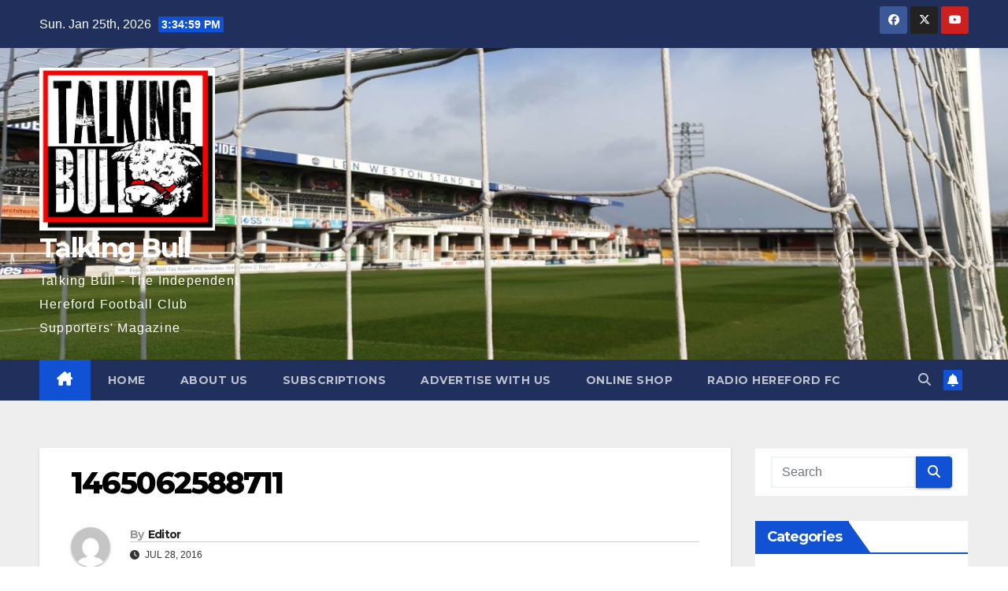

--- FILE ---
content_type: text/html; charset=UTF-8
request_url: https://www.talkingbull.org/are-you-ready-for-afc-totton/1465062588711-2/
body_size: 15722
content:
<!DOCTYPE html>
<html dir="ltr" lang="en-GB">
<head>
<meta charset="UTF-8">
<meta name="viewport" content="width=device-width, initial-scale=1">
<link rel="profile" href="https://gmpg.org/xfn/11">
<title>1465062588711 | Talking Bull</title>

		<!-- All in One SEO 4.8.9 - aioseo.com -->
	<meta name="robots" content="max-image-preview:large" />
	<meta name="author" content="Editor"/>
	<meta name="google-site-verification" content="MJ0P5iaVQrFLQbtylo6JPPUuE5rc144E4HDl3KXKnZQ" />
	<link rel="canonical" href="https://www.talkingbull.org/are-you-ready-for-afc-totton/1465062588711-2/" />
	<meta name="generator" content="All in One SEO (AIOSEO) 4.8.9" />
		<script type="application/ld+json" class="aioseo-schema">
			{"@context":"https:\/\/schema.org","@graph":[{"@type":"BreadcrumbList","@id":"https:\/\/www.talkingbull.org\/are-you-ready-for-afc-totton\/1465062588711-2\/#breadcrumblist","itemListElement":[{"@type":"ListItem","@id":"https:\/\/www.talkingbull.org#listItem","position":1,"name":"Home","item":"https:\/\/www.talkingbull.org","nextItem":{"@type":"ListItem","@id":"https:\/\/www.talkingbull.org\/are-you-ready-for-afc-totton\/1465062588711-2\/#listItem","name":"1465062588711"}},{"@type":"ListItem","@id":"https:\/\/www.talkingbull.org\/are-you-ready-for-afc-totton\/1465062588711-2\/#listItem","position":2,"name":"1465062588711","previousItem":{"@type":"ListItem","@id":"https:\/\/www.talkingbull.org#listItem","name":"Home"}}]},{"@type":"ItemPage","@id":"https:\/\/www.talkingbull.org\/are-you-ready-for-afc-totton\/1465062588711-2\/#itempage","url":"https:\/\/www.talkingbull.org\/are-you-ready-for-afc-totton\/1465062588711-2\/","name":"1465062588711 | Talking Bull","inLanguage":"en-GB","isPartOf":{"@id":"https:\/\/www.talkingbull.org\/#website"},"breadcrumb":{"@id":"https:\/\/www.talkingbull.org\/are-you-ready-for-afc-totton\/1465062588711-2\/#breadcrumblist"},"author":{"@id":"https:\/\/www.talkingbull.org\/author\/keithhall\/#author"},"creator":{"@id":"https:\/\/www.talkingbull.org\/author\/keithhall\/#author"},"datePublished":"2016-07-28T10:50:12+01:00","dateModified":"2016-07-28T10:50:12+01:00"},{"@type":"Organization","@id":"https:\/\/www.talkingbull.org\/#organization","name":"Talking Bull","description":"Talking Bull - The Independent Hereford Football Club Supporters' Magazine","url":"https:\/\/www.talkingbull.org\/","logo":{"@type":"ImageObject","url":"https:\/\/www.talkingbull.org\/wp-content\/uploads\/2019\/08\/TBSquareLogo.jpg","@id":"https:\/\/www.talkingbull.org\/are-you-ready-for-afc-totton\/1465062588711-2\/#organizationLogo","width":400,"height":400},"image":{"@id":"https:\/\/www.talkingbull.org\/are-you-ready-for-afc-totton\/1465062588711-2\/#organizationLogo"},"sameAs":["https:\/\/www.facebook.com\/talkingbull.org\/","https:\/\/twitter.com\/TB_Fanzine"]},{"@type":"Person","@id":"https:\/\/www.talkingbull.org\/author\/keithhall\/#author","url":"https:\/\/www.talkingbull.org\/author\/keithhall\/","name":"Editor","image":{"@type":"ImageObject","@id":"https:\/\/www.talkingbull.org\/are-you-ready-for-afc-totton\/1465062588711-2\/#authorImage","url":"https:\/\/secure.gravatar.com\/avatar\/d43ff812cee7c2d17f25a7d85f85ea4230d76f433fc11440c84b3fb9e8fd1f36?s=96&d=mm&r=g","width":96,"height":96,"caption":"Editor"}},{"@type":"WebSite","@id":"https:\/\/www.talkingbull.org\/#website","url":"https:\/\/www.talkingbull.org\/","name":"Talking Bull","description":"Talking Bull - The Independent Hereford Football Club Supporters' Magazine","inLanguage":"en-GB","publisher":{"@id":"https:\/\/www.talkingbull.org\/#organization"}}]}
		</script>
		<!-- All in One SEO -->

<meta http-equiv="x-dns-prefetch-control" content="on">
<link href="https://app.ecwid.com" rel="preconnect" crossorigin />
<link href="https://ecomm.events" rel="preconnect" crossorigin />
<link href="https://d1q3axnfhmyveb.cloudfront.net" rel="preconnect" crossorigin />
<link href="https://dqzrr9k4bjpzk.cloudfront.net" rel="preconnect" crossorigin />
<link href="https://d1oxsl77a1kjht.cloudfront.net" rel="preconnect" crossorigin>
<link rel="prefetch" href="https://app.ecwid.com/script.js?7051284&data_platform=wporg&lang=en" as="script"/>
<link rel="prerender" href="https://www.talkingbull.org/store/"/>
<link rel='dns-prefetch' href='//fonts.googleapis.com' />
<link rel="alternate" type="application/rss+xml" title="Talking Bull &raquo; Feed" href="https://www.talkingbull.org/feed/" />
<link rel="alternate" type="application/rss+xml" title="Talking Bull &raquo; Comments Feed" href="https://www.talkingbull.org/comments/feed/" />
<link rel="alternate" type="text/calendar" title="Talking Bull &raquo; iCal Feed" href="https://www.talkingbull.org/events/?ical=1" />
<link rel="alternate" type="application/rss+xml" title="Talking Bull &raquo; 1465062588711 Comments Feed" href="https://www.talkingbull.org/are-you-ready-for-afc-totton/1465062588711-2/feed/" />
<link rel="alternate" title="oEmbed (JSON)" type="application/json+oembed" href="https://www.talkingbull.org/wp-json/oembed/1.0/embed?url=https%3A%2F%2Fwww.talkingbull.org%2Fare-you-ready-for-afc-totton%2F1465062588711-2%2F" />
<link rel="alternate" title="oEmbed (XML)" type="text/xml+oembed" href="https://www.talkingbull.org/wp-json/oembed/1.0/embed?url=https%3A%2F%2Fwww.talkingbull.org%2Fare-you-ready-for-afc-totton%2F1465062588711-2%2F&#038;format=xml" />
		<!-- This site uses the Google Analytics by MonsterInsights plugin v9.11.1 - Using Analytics tracking - https://www.monsterinsights.com/ -->
							<script src="//www.googletagmanager.com/gtag/js?id=G-HEY9W6Y8HX"  data-cfasync="false" data-wpfc-render="false" async></script>
			<script data-cfasync="false" data-wpfc-render="false">
				var mi_version = '9.11.1';
				var mi_track_user = true;
				var mi_no_track_reason = '';
								var MonsterInsightsDefaultLocations = {"page_location":"https:\/\/www.talkingbull.org\/are-you-ready-for-afc-totton\/1465062588711-2\/"};
								if ( typeof MonsterInsightsPrivacyGuardFilter === 'function' ) {
					var MonsterInsightsLocations = (typeof MonsterInsightsExcludeQuery === 'object') ? MonsterInsightsPrivacyGuardFilter( MonsterInsightsExcludeQuery ) : MonsterInsightsPrivacyGuardFilter( MonsterInsightsDefaultLocations );
				} else {
					var MonsterInsightsLocations = (typeof MonsterInsightsExcludeQuery === 'object') ? MonsterInsightsExcludeQuery : MonsterInsightsDefaultLocations;
				}

								var disableStrs = [
										'ga-disable-G-HEY9W6Y8HX',
									];

				/* Function to detect opted out users */
				function __gtagTrackerIsOptedOut() {
					for (var index = 0; index < disableStrs.length; index++) {
						if (document.cookie.indexOf(disableStrs[index] + '=true') > -1) {
							return true;
						}
					}

					return false;
				}

				/* Disable tracking if the opt-out cookie exists. */
				if (__gtagTrackerIsOptedOut()) {
					for (var index = 0; index < disableStrs.length; index++) {
						window[disableStrs[index]] = true;
					}
				}

				/* Opt-out function */
				function __gtagTrackerOptout() {
					for (var index = 0; index < disableStrs.length; index++) {
						document.cookie = disableStrs[index] + '=true; expires=Thu, 31 Dec 2099 23:59:59 UTC; path=/';
						window[disableStrs[index]] = true;
					}
				}

				if ('undefined' === typeof gaOptout) {
					function gaOptout() {
						__gtagTrackerOptout();
					}
				}
								window.dataLayer = window.dataLayer || [];

				window.MonsterInsightsDualTracker = {
					helpers: {},
					trackers: {},
				};
				if (mi_track_user) {
					function __gtagDataLayer() {
						dataLayer.push(arguments);
					}

					function __gtagTracker(type, name, parameters) {
						if (!parameters) {
							parameters = {};
						}

						if (parameters.send_to) {
							__gtagDataLayer.apply(null, arguments);
							return;
						}

						if (type === 'event') {
														parameters.send_to = monsterinsights_frontend.v4_id;
							var hookName = name;
							if (typeof parameters['event_category'] !== 'undefined') {
								hookName = parameters['event_category'] + ':' + name;
							}

							if (typeof MonsterInsightsDualTracker.trackers[hookName] !== 'undefined') {
								MonsterInsightsDualTracker.trackers[hookName](parameters);
							} else {
								__gtagDataLayer('event', name, parameters);
							}
							
						} else {
							__gtagDataLayer.apply(null, arguments);
						}
					}

					__gtagTracker('js', new Date());
					__gtagTracker('set', {
						'developer_id.dZGIzZG': true,
											});
					if ( MonsterInsightsLocations.page_location ) {
						__gtagTracker('set', MonsterInsightsLocations);
					}
										__gtagTracker('config', 'G-HEY9W6Y8HX', {"forceSSL":"true","link_attribution":"true"} );
										window.gtag = __gtagTracker;										(function () {
						/* https://developers.google.com/analytics/devguides/collection/analyticsjs/ */
						/* ga and __gaTracker compatibility shim. */
						var noopfn = function () {
							return null;
						};
						var newtracker = function () {
							return new Tracker();
						};
						var Tracker = function () {
							return null;
						};
						var p = Tracker.prototype;
						p.get = noopfn;
						p.set = noopfn;
						p.send = function () {
							var args = Array.prototype.slice.call(arguments);
							args.unshift('send');
							__gaTracker.apply(null, args);
						};
						var __gaTracker = function () {
							var len = arguments.length;
							if (len === 0) {
								return;
							}
							var f = arguments[len - 1];
							if (typeof f !== 'object' || f === null || typeof f.hitCallback !== 'function') {
								if ('send' === arguments[0]) {
									var hitConverted, hitObject = false, action;
									if ('event' === arguments[1]) {
										if ('undefined' !== typeof arguments[3]) {
											hitObject = {
												'eventAction': arguments[3],
												'eventCategory': arguments[2],
												'eventLabel': arguments[4],
												'value': arguments[5] ? arguments[5] : 1,
											}
										}
									}
									if ('pageview' === arguments[1]) {
										if ('undefined' !== typeof arguments[2]) {
											hitObject = {
												'eventAction': 'page_view',
												'page_path': arguments[2],
											}
										}
									}
									if (typeof arguments[2] === 'object') {
										hitObject = arguments[2];
									}
									if (typeof arguments[5] === 'object') {
										Object.assign(hitObject, arguments[5]);
									}
									if ('undefined' !== typeof arguments[1].hitType) {
										hitObject = arguments[1];
										if ('pageview' === hitObject.hitType) {
											hitObject.eventAction = 'page_view';
										}
									}
									if (hitObject) {
										action = 'timing' === arguments[1].hitType ? 'timing_complete' : hitObject.eventAction;
										hitConverted = mapArgs(hitObject);
										__gtagTracker('event', action, hitConverted);
									}
								}
								return;
							}

							function mapArgs(args) {
								var arg, hit = {};
								var gaMap = {
									'eventCategory': 'event_category',
									'eventAction': 'event_action',
									'eventLabel': 'event_label',
									'eventValue': 'event_value',
									'nonInteraction': 'non_interaction',
									'timingCategory': 'event_category',
									'timingVar': 'name',
									'timingValue': 'value',
									'timingLabel': 'event_label',
									'page': 'page_path',
									'location': 'page_location',
									'title': 'page_title',
									'referrer' : 'page_referrer',
								};
								for (arg in args) {
																		if (!(!args.hasOwnProperty(arg) || !gaMap.hasOwnProperty(arg))) {
										hit[gaMap[arg]] = args[arg];
									} else {
										hit[arg] = args[arg];
									}
								}
								return hit;
							}

							try {
								f.hitCallback();
							} catch (ex) {
							}
						};
						__gaTracker.create = newtracker;
						__gaTracker.getByName = newtracker;
						__gaTracker.getAll = function () {
							return [];
						};
						__gaTracker.remove = noopfn;
						__gaTracker.loaded = true;
						window['__gaTracker'] = __gaTracker;
					})();
									} else {
										console.log("");
					(function () {
						function __gtagTracker() {
							return null;
						}

						window['__gtagTracker'] = __gtagTracker;
						window['gtag'] = __gtagTracker;
					})();
									}
			</script>
							<!-- / Google Analytics by MonsterInsights -->
		<style id='wp-img-auto-sizes-contain-inline-css'>
img:is([sizes=auto i],[sizes^="auto," i]){contain-intrinsic-size:3000px 1500px}
/*# sourceURL=wp-img-auto-sizes-contain-inline-css */
</style>
<style id='wp-emoji-styles-inline-css'>

	img.wp-smiley, img.emoji {
		display: inline !important;
		border: none !important;
		box-shadow: none !important;
		height: 1em !important;
		width: 1em !important;
		margin: 0 0.07em !important;
		vertical-align: -0.1em !important;
		background: none !important;
		padding: 0 !important;
	}
/*# sourceURL=wp-emoji-styles-inline-css */
</style>
<link rel='stylesheet' id='wp-block-library-css' href='https://www.talkingbull.org/wp-includes/css/dist/block-library/style.min.css?ver=6.9' media='all' />
<style id='global-styles-inline-css'>
:root{--wp--preset--aspect-ratio--square: 1;--wp--preset--aspect-ratio--4-3: 4/3;--wp--preset--aspect-ratio--3-4: 3/4;--wp--preset--aspect-ratio--3-2: 3/2;--wp--preset--aspect-ratio--2-3: 2/3;--wp--preset--aspect-ratio--16-9: 16/9;--wp--preset--aspect-ratio--9-16: 9/16;--wp--preset--color--black: #000000;--wp--preset--color--cyan-bluish-gray: #abb8c3;--wp--preset--color--white: #ffffff;--wp--preset--color--pale-pink: #f78da7;--wp--preset--color--vivid-red: #cf2e2e;--wp--preset--color--luminous-vivid-orange: #ff6900;--wp--preset--color--luminous-vivid-amber: #fcb900;--wp--preset--color--light-green-cyan: #7bdcb5;--wp--preset--color--vivid-green-cyan: #00d084;--wp--preset--color--pale-cyan-blue: #8ed1fc;--wp--preset--color--vivid-cyan-blue: #0693e3;--wp--preset--color--vivid-purple: #9b51e0;--wp--preset--gradient--vivid-cyan-blue-to-vivid-purple: linear-gradient(135deg,rgb(6,147,227) 0%,rgb(155,81,224) 100%);--wp--preset--gradient--light-green-cyan-to-vivid-green-cyan: linear-gradient(135deg,rgb(122,220,180) 0%,rgb(0,208,130) 100%);--wp--preset--gradient--luminous-vivid-amber-to-luminous-vivid-orange: linear-gradient(135deg,rgb(252,185,0) 0%,rgb(255,105,0) 100%);--wp--preset--gradient--luminous-vivid-orange-to-vivid-red: linear-gradient(135deg,rgb(255,105,0) 0%,rgb(207,46,46) 100%);--wp--preset--gradient--very-light-gray-to-cyan-bluish-gray: linear-gradient(135deg,rgb(238,238,238) 0%,rgb(169,184,195) 100%);--wp--preset--gradient--cool-to-warm-spectrum: linear-gradient(135deg,rgb(74,234,220) 0%,rgb(151,120,209) 20%,rgb(207,42,186) 40%,rgb(238,44,130) 60%,rgb(251,105,98) 80%,rgb(254,248,76) 100%);--wp--preset--gradient--blush-light-purple: linear-gradient(135deg,rgb(255,206,236) 0%,rgb(152,150,240) 100%);--wp--preset--gradient--blush-bordeaux: linear-gradient(135deg,rgb(254,205,165) 0%,rgb(254,45,45) 50%,rgb(107,0,62) 100%);--wp--preset--gradient--luminous-dusk: linear-gradient(135deg,rgb(255,203,112) 0%,rgb(199,81,192) 50%,rgb(65,88,208) 100%);--wp--preset--gradient--pale-ocean: linear-gradient(135deg,rgb(255,245,203) 0%,rgb(182,227,212) 50%,rgb(51,167,181) 100%);--wp--preset--gradient--electric-grass: linear-gradient(135deg,rgb(202,248,128) 0%,rgb(113,206,126) 100%);--wp--preset--gradient--midnight: linear-gradient(135deg,rgb(2,3,129) 0%,rgb(40,116,252) 100%);--wp--preset--font-size--small: 13px;--wp--preset--font-size--medium: 20px;--wp--preset--font-size--large: 36px;--wp--preset--font-size--x-large: 42px;--wp--preset--spacing--20: 0.44rem;--wp--preset--spacing--30: 0.67rem;--wp--preset--spacing--40: 1rem;--wp--preset--spacing--50: 1.5rem;--wp--preset--spacing--60: 2.25rem;--wp--preset--spacing--70: 3.38rem;--wp--preset--spacing--80: 5.06rem;--wp--preset--shadow--natural: 6px 6px 9px rgba(0, 0, 0, 0.2);--wp--preset--shadow--deep: 12px 12px 50px rgba(0, 0, 0, 0.4);--wp--preset--shadow--sharp: 6px 6px 0px rgba(0, 0, 0, 0.2);--wp--preset--shadow--outlined: 6px 6px 0px -3px rgb(255, 255, 255), 6px 6px rgb(0, 0, 0);--wp--preset--shadow--crisp: 6px 6px 0px rgb(0, 0, 0);}:root :where(.is-layout-flow) > :first-child{margin-block-start: 0;}:root :where(.is-layout-flow) > :last-child{margin-block-end: 0;}:root :where(.is-layout-flow) > *{margin-block-start: 24px;margin-block-end: 0;}:root :where(.is-layout-constrained) > :first-child{margin-block-start: 0;}:root :where(.is-layout-constrained) > :last-child{margin-block-end: 0;}:root :where(.is-layout-constrained) > *{margin-block-start: 24px;margin-block-end: 0;}:root :where(.is-layout-flex){gap: 24px;}:root :where(.is-layout-grid){gap: 24px;}body .is-layout-flex{display: flex;}.is-layout-flex{flex-wrap: wrap;align-items: center;}.is-layout-flex > :is(*, div){margin: 0;}body .is-layout-grid{display: grid;}.is-layout-grid > :is(*, div){margin: 0;}.has-black-color{color: var(--wp--preset--color--black) !important;}.has-cyan-bluish-gray-color{color: var(--wp--preset--color--cyan-bluish-gray) !important;}.has-white-color{color: var(--wp--preset--color--white) !important;}.has-pale-pink-color{color: var(--wp--preset--color--pale-pink) !important;}.has-vivid-red-color{color: var(--wp--preset--color--vivid-red) !important;}.has-luminous-vivid-orange-color{color: var(--wp--preset--color--luminous-vivid-orange) !important;}.has-luminous-vivid-amber-color{color: var(--wp--preset--color--luminous-vivid-amber) !important;}.has-light-green-cyan-color{color: var(--wp--preset--color--light-green-cyan) !important;}.has-vivid-green-cyan-color{color: var(--wp--preset--color--vivid-green-cyan) !important;}.has-pale-cyan-blue-color{color: var(--wp--preset--color--pale-cyan-blue) !important;}.has-vivid-cyan-blue-color{color: var(--wp--preset--color--vivid-cyan-blue) !important;}.has-vivid-purple-color{color: var(--wp--preset--color--vivid-purple) !important;}.has-black-background-color{background-color: var(--wp--preset--color--black) !important;}.has-cyan-bluish-gray-background-color{background-color: var(--wp--preset--color--cyan-bluish-gray) !important;}.has-white-background-color{background-color: var(--wp--preset--color--white) !important;}.has-pale-pink-background-color{background-color: var(--wp--preset--color--pale-pink) !important;}.has-vivid-red-background-color{background-color: var(--wp--preset--color--vivid-red) !important;}.has-luminous-vivid-orange-background-color{background-color: var(--wp--preset--color--luminous-vivid-orange) !important;}.has-luminous-vivid-amber-background-color{background-color: var(--wp--preset--color--luminous-vivid-amber) !important;}.has-light-green-cyan-background-color{background-color: var(--wp--preset--color--light-green-cyan) !important;}.has-vivid-green-cyan-background-color{background-color: var(--wp--preset--color--vivid-green-cyan) !important;}.has-pale-cyan-blue-background-color{background-color: var(--wp--preset--color--pale-cyan-blue) !important;}.has-vivid-cyan-blue-background-color{background-color: var(--wp--preset--color--vivid-cyan-blue) !important;}.has-vivid-purple-background-color{background-color: var(--wp--preset--color--vivid-purple) !important;}.has-black-border-color{border-color: var(--wp--preset--color--black) !important;}.has-cyan-bluish-gray-border-color{border-color: var(--wp--preset--color--cyan-bluish-gray) !important;}.has-white-border-color{border-color: var(--wp--preset--color--white) !important;}.has-pale-pink-border-color{border-color: var(--wp--preset--color--pale-pink) !important;}.has-vivid-red-border-color{border-color: var(--wp--preset--color--vivid-red) !important;}.has-luminous-vivid-orange-border-color{border-color: var(--wp--preset--color--luminous-vivid-orange) !important;}.has-luminous-vivid-amber-border-color{border-color: var(--wp--preset--color--luminous-vivid-amber) !important;}.has-light-green-cyan-border-color{border-color: var(--wp--preset--color--light-green-cyan) !important;}.has-vivid-green-cyan-border-color{border-color: var(--wp--preset--color--vivid-green-cyan) !important;}.has-pale-cyan-blue-border-color{border-color: var(--wp--preset--color--pale-cyan-blue) !important;}.has-vivid-cyan-blue-border-color{border-color: var(--wp--preset--color--vivid-cyan-blue) !important;}.has-vivid-purple-border-color{border-color: var(--wp--preset--color--vivid-purple) !important;}.has-vivid-cyan-blue-to-vivid-purple-gradient-background{background: var(--wp--preset--gradient--vivid-cyan-blue-to-vivid-purple) !important;}.has-light-green-cyan-to-vivid-green-cyan-gradient-background{background: var(--wp--preset--gradient--light-green-cyan-to-vivid-green-cyan) !important;}.has-luminous-vivid-amber-to-luminous-vivid-orange-gradient-background{background: var(--wp--preset--gradient--luminous-vivid-amber-to-luminous-vivid-orange) !important;}.has-luminous-vivid-orange-to-vivid-red-gradient-background{background: var(--wp--preset--gradient--luminous-vivid-orange-to-vivid-red) !important;}.has-very-light-gray-to-cyan-bluish-gray-gradient-background{background: var(--wp--preset--gradient--very-light-gray-to-cyan-bluish-gray) !important;}.has-cool-to-warm-spectrum-gradient-background{background: var(--wp--preset--gradient--cool-to-warm-spectrum) !important;}.has-blush-light-purple-gradient-background{background: var(--wp--preset--gradient--blush-light-purple) !important;}.has-blush-bordeaux-gradient-background{background: var(--wp--preset--gradient--blush-bordeaux) !important;}.has-luminous-dusk-gradient-background{background: var(--wp--preset--gradient--luminous-dusk) !important;}.has-pale-ocean-gradient-background{background: var(--wp--preset--gradient--pale-ocean) !important;}.has-electric-grass-gradient-background{background: var(--wp--preset--gradient--electric-grass) !important;}.has-midnight-gradient-background{background: var(--wp--preset--gradient--midnight) !important;}.has-small-font-size{font-size: var(--wp--preset--font-size--small) !important;}.has-medium-font-size{font-size: var(--wp--preset--font-size--medium) !important;}.has-large-font-size{font-size: var(--wp--preset--font-size--large) !important;}.has-x-large-font-size{font-size: var(--wp--preset--font-size--x-large) !important;}
/*# sourceURL=global-styles-inline-css */
</style>

<style id='classic-theme-styles-inline-css'>
/*! This file is auto-generated */
.wp-block-button__link{color:#fff;background-color:#32373c;border-radius:9999px;box-shadow:none;text-decoration:none;padding:calc(.667em + 2px) calc(1.333em + 2px);font-size:1.125em}.wp-block-file__button{background:#32373c;color:#fff;text-decoration:none}
/*# sourceURL=/wp-includes/css/classic-themes.min.css */
</style>
<link rel='stylesheet' id='ansar-import-css' href='https://www.talkingbull.org/wp-content/plugins/ansar-import/public/css/ansar-import-public.css?ver=2.0.5' media='all' />
<link rel='stylesheet' id='ecwid-css-css' href='https://www.talkingbull.org/wp-content/plugins/ecwid-shopping-cart/css/frontend.css?ver=7.0.5' media='all' />
<link rel='stylesheet' id='newsup-fonts-css' href='//fonts.googleapis.com/css?family=Montserrat%3A400%2C500%2C700%2C800%7CWork%2BSans%3A300%2C400%2C500%2C600%2C700%2C800%2C900%26display%3Dswap&#038;subset=latin%2Clatin-ext' media='all' />
<link rel='stylesheet' id='bootstrap-css' href='https://www.talkingbull.org/wp-content/themes/newsup/css/bootstrap.css?ver=6.9' media='all' />
<link rel='stylesheet' id='newsup-style-css' href='https://www.talkingbull.org/wp-content/themes/newsup/style.css?ver=6.9' media='all' />
<link rel='stylesheet' id='newsup-default-css' href='https://www.talkingbull.org/wp-content/themes/newsup/css/colors/default.css?ver=6.9' media='all' />
<link rel='stylesheet' id='font-awesome-5-all-css' href='https://www.talkingbull.org/wp-content/themes/newsup/css/font-awesome/css/all.min.css?ver=6.9' media='all' />
<link rel='stylesheet' id='font-awesome-4-shim-css' href='https://www.talkingbull.org/wp-content/themes/newsup/css/font-awesome/css/v4-shims.min.css?ver=6.9' media='all' />
<link rel='stylesheet' id='owl-carousel-css' href='https://www.talkingbull.org/wp-content/themes/newsup/css/owl.carousel.css?ver=6.9' media='all' />
<link rel='stylesheet' id='smartmenus-css' href='https://www.talkingbull.org/wp-content/themes/newsup/css/jquery.smartmenus.bootstrap.css?ver=6.9' media='all' />
<link rel='stylesheet' id='newsup-custom-css-css' href='https://www.talkingbull.org/wp-content/themes/newsup/inc/ansar/customize/css/customizer.css?ver=1.0' media='all' />
<link rel='stylesheet' id='recent-posts-widget-with-thumbnails-public-style-css' href='https://www.talkingbull.org/wp-content/plugins/recent-posts-widget-with-thumbnails/public.css?ver=7.1.1' media='all' />
<link rel='stylesheet' id='tablepress-default-css' href='https://www.talkingbull.org/wp-content/plugins/tablepress/css/build/default.css?ver=3.2.5' media='all' />
<script src="https://www.talkingbull.org/wp-includes/js/jquery/jquery.min.js?ver=3.7.1" id="jquery-core-js"></script>
<script src="https://www.talkingbull.org/wp-includes/js/jquery/jquery-migrate.min.js?ver=3.4.1" id="jquery-migrate-js"></script>
<script src="https://www.talkingbull.org/wp-content/plugins/google-analytics-for-wordpress/assets/js/frontend-gtag.min.js?ver=9.11.1" id="monsterinsights-frontend-script-js" async data-wp-strategy="async"></script>
<script data-cfasync="false" data-wpfc-render="false" id='monsterinsights-frontend-script-js-extra'>var monsterinsights_frontend = {"js_events_tracking":"true","download_extensions":"doc,pdf,ppt,zip,xls,docx,pptx,xlsx","inbound_paths":"[{\"path\":\"\\\/go\\\/\",\"label\":\"affiliate\"},{\"path\":\"\\\/recommend\\\/\",\"label\":\"affiliate\"}]","home_url":"https:\/\/www.talkingbull.org","hash_tracking":"false","v4_id":"G-HEY9W6Y8HX"};</script>
<script src="https://www.talkingbull.org/wp-content/plugins/ansar-import/public/js/ansar-import-public.js?ver=2.0.5" id="ansar-import-js"></script>
<script src="https://www.talkingbull.org/wp-content/themes/newsup/js/navigation.js?ver=6.9" id="newsup-navigation-js"></script>
<script src="https://www.talkingbull.org/wp-content/themes/newsup/js/bootstrap.js?ver=6.9" id="bootstrap-js"></script>
<script src="https://www.talkingbull.org/wp-content/themes/newsup/js/owl.carousel.min.js?ver=6.9" id="owl-carousel-min-js"></script>
<script src="https://www.talkingbull.org/wp-content/themes/newsup/js/jquery.smartmenus.js?ver=6.9" id="smartmenus-js-js"></script>
<script src="https://www.talkingbull.org/wp-content/themes/newsup/js/jquery.smartmenus.bootstrap.js?ver=6.9" id="bootstrap-smartmenus-js-js"></script>
<script src="https://www.talkingbull.org/wp-content/themes/newsup/js/jquery.marquee.js?ver=6.9" id="newsup-marquee-js-js"></script>
<script src="https://www.talkingbull.org/wp-content/themes/newsup/js/main.js?ver=6.9" id="newsup-main-js-js"></script>
<link rel="https://api.w.org/" href="https://www.talkingbull.org/wp-json/" /><link rel="alternate" title="JSON" type="application/json" href="https://www.talkingbull.org/wp-json/wp/v2/media/481" /><link rel="EditURI" type="application/rsd+xml" title="RSD" href="https://www.talkingbull.org/xmlrpc.php?rsd" />
<meta name="generator" content="WordPress 6.9" />
<link rel='shortlink' href='https://www.talkingbull.org/?p=481' />
<script data-cfasync="false" data-no-optimize="1" type="text/javascript">
window.ec = window.ec || Object()
window.ec.config = window.ec.config || Object();
window.ec.config.enable_canonical_urls = true;
window.ec.config.chameleon = window.ec.config.chameleon || Object();
window.ec.config.chameleon.font = "auto";
window.ec.config.chameleon.colors = "auto";

</script>
        <!--noptimize-->
        <script data-cfasync="false" type="text/javascript">
            window.ec = window.ec || Object();
            window.ec.config = window.ec.config || Object();
            window.ec.config.store_main_page_url = 'https://www.talkingbull.org/store/';
        </script>
        <!--/noptimize-->
        <meta name="tec-api-version" content="v1"><meta name="tec-api-origin" content="https://www.talkingbull.org"><link rel="alternate" href="https://www.talkingbull.org/wp-json/tribe/events/v1/" /> 
<style type="text/css" id="custom-background-css">
    .wrapper { background-color: #eee; }
</style>
<style>.recentcomments a{display:inline !important;padding:0 !important;margin:0 !important;}</style>    <style type="text/css">
            body .site-title a,
        body .site-description {
            color: #fff;
        }

        .site-branding-text .site-title a {
                font-size: px;
            }

            @media only screen and (max-width: 640px) {
                .site-branding-text .site-title a {
                    font-size: 40px;

                }
            }

            @media only screen and (max-width: 375px) {
                .site-branding-text .site-title a {
                    font-size: 32px;

                }
            }

        </style>
    <link rel="icon" href="https://www.talkingbull.org/wp-content/uploads/2015/11/cropped-logosquare512x512-32x32.jpg" sizes="32x32" />
<link rel="icon" href="https://www.talkingbull.org/wp-content/uploads/2015/11/cropped-logosquare512x512-192x192.jpg" sizes="192x192" />
<link rel="apple-touch-icon" href="https://www.talkingbull.org/wp-content/uploads/2015/11/cropped-logosquare512x512-180x180.jpg" />
<meta name="msapplication-TileImage" content="https://www.talkingbull.org/wp-content/uploads/2015/11/cropped-logosquare512x512-270x270.jpg" />
</head>
<body data-rsssl=1 class="attachment wp-singular attachment-template-default single single-attachment postid-481 attachmentid-481 attachment-jpeg wp-custom-logo wp-embed-responsive wp-theme-newsup siteorigin-panels tribe-no-js page-template-newsup ta-hide-date-author-in-list" >
<div id="page" class="site">
<a class="skip-link screen-reader-text" href="#content">
Skip to content</a>
  <div class="wrapper" id="custom-background-css">
    <header class="mg-headwidget">
      <!--==================== TOP BAR ====================-->
      <div class="mg-head-detail hidden-xs">
    <div class="container-fluid">
        <div class="row align-items-center">
            <div class="col-md-6 col-xs-12">
                <ul class="info-left">
                                <li>Sun. Jan 25th, 2026                 <span  id="time" class="time"></span>
                        </li>
                        </ul>
            </div>
            <div class="col-md-6 col-xs-12">
                <ul class="mg-social info-right">
                            <li>
            <a  target="_blank"  href="https://www.facebook.com/talkingbull.org">
                <span class="icon-soci facebook">
                    <i class="fab fa-facebook"></i>
                </span> 
            </a>
        </li>
                <li>
            <a target="_blank" href="https://twitter.com/TB_Fanzine">
                <span class="icon-soci x-twitter">
                    <i class="fa-brands fa-x-twitter"></i>
                </span>
            </a>
        </li>
                <li>
            <a target="_blank"  href="https://www.youtube.com/channel/UCyLfkc-HJ2K55lys41CGq-w">
                <span class="icon-soci youtube">
                    <i class="fab fa-youtube"></i>
                </span>
            </a>
        </li>
                        </ul>
            </div>
        </div>
    </div>
</div>
      <div class="clearfix"></div>

      
      <div class="mg-nav-widget-area-back" style='background-image: url("https://www.talkingbull.org/wp-content/uploads/2019/04/cropped-cropped-Edgar_StreetLW.jpg" );'>
                <div class="overlay">
          <div class="inner" > 
              <div class="container-fluid">
                  <div class="mg-nav-widget-area">
                    <div class="row align-items-center">
                      <div class="col-md-3 text-center-xs">
                        <div class="navbar-header">
                          <div class="site-logo">
                            <a href="https://www.talkingbull.org/" class="navbar-brand" rel="home"><img width="485" height="451" src="https://www.talkingbull.org/wp-content/uploads/2015/11/cropped-cropped-logosquare512x512.jpg" class="custom-logo" alt="Talking Bull" decoding="async" fetchpriority="high" srcset="https://www.talkingbull.org/wp-content/uploads/2015/11/cropped-cropped-logosquare512x512.jpg 485w, https://www.talkingbull.org/wp-content/uploads/2015/11/cropped-cropped-logosquare512x512-300x279.jpg 300w" sizes="(max-width: 485px) 100vw, 485px" /></a>                          </div>
                          <div class="site-branding-text ">
                                                            <p class="site-title"> <a href="https://www.talkingbull.org/" rel="home">Talking Bull</a></p>
                                                            <p class="site-description">Talking Bull - The Independent Hereford Football Club Supporters&#039; Magazine</p>
                          </div>    
                        </div>
                      </div>
                                          </div>
                  </div>
              </div>
          </div>
        </div>
      </div>
    <div class="mg-menu-full">
      <nav class="navbar navbar-expand-lg navbar-wp">
        <div class="container-fluid">
          <!-- Right nav -->
          <div class="m-header align-items-center">
                            <a class="mobilehomebtn" href="https://www.talkingbull.org"><span class="fa-solid fa-house-chimney"></span></a>
              <!-- navbar-toggle -->
              <button class="navbar-toggler mx-auto" type="button" data-toggle="collapse" data-target="#navbar-wp" aria-controls="navbarSupportedContent" aria-expanded="false" aria-label="Toggle navigation">
                <span class="burger">
                  <span class="burger-line"></span>
                  <span class="burger-line"></span>
                  <span class="burger-line"></span>
                </span>
              </button>
              <!-- /navbar-toggle -->
                          <div class="dropdown show mg-search-box pr-2">
                <a class="dropdown-toggle msearch ml-auto" href="#" role="button" id="dropdownMenuLink" data-toggle="dropdown" aria-haspopup="true" aria-expanded="false">
                <i class="fas fa-search"></i>
                </a> 
                <div class="dropdown-menu searchinner" aria-labelledby="dropdownMenuLink">
                    <form role="search" method="get" id="searchform" action="https://www.talkingbull.org/">
  <div class="input-group">
    <input type="search" class="form-control" placeholder="Search" value="" name="s" />
    <span class="input-group-btn btn-default">
    <button type="submit" class="btn"> <i class="fas fa-search"></i> </button>
    </span> </div>
</form>                </div>
            </div>
                  <a href="#" target="_blank" class="btn-bell btn-theme mx-2"><i class="fa fa-bell"></i></a>
                      
          </div>
          <!-- /Right nav --> 
          <div class="collapse navbar-collapse" id="navbar-wp">
            <div class="d-md-block">
              <ul id="menu-home-menu-bar" class="nav navbar-nav mr-auto "><li class="active home"><a class="homebtn" href="https://www.talkingbull.org"><span class='fa-solid fa-house-chimney'></span></a></li><li id="menu-item-1883" class="menu-item menu-item-type-custom menu-item-object-custom menu-item-home menu-item-1883"><a class="nav-link" title="Home" href="https://www.talkingbull.org">Home</a></li>
<li id="menu-item-1887" class="menu-item menu-item-type-post_type menu-item-object-page menu-item-1887"><a class="nav-link" title="About Us" href="https://www.talkingbull.org/about-us/">About Us</a></li>
<li id="menu-item-1884" class="menu-item menu-item-type-post_type menu-item-object-page menu-item-1884"><a class="nav-link" title="Subscriptions" href="https://www.talkingbull.org/subscriptions/">Subscriptions</a></li>
<li id="menu-item-1886" class="menu-item menu-item-type-post_type menu-item-object-page menu-item-1886"><a class="nav-link" title="Advertise with us" href="https://www.talkingbull.org/advertising-options/">Advertise with us</a></li>
<li id="menu-item-1888" class="menu-item menu-item-type-post_type menu-item-object-page menu-item-1888"><a class="nav-link" title="Online Shop" href="https://www.talkingbull.org/store/">Online Shop</a></li>
<li id="menu-item-1885" class="menu-item menu-item-type-post_type menu-item-object-page menu-item-1885"><a class="nav-link" title="Radio Hereford FC" href="https://www.talkingbull.org/radio/">Radio Hereford FC</a></li>
</ul>            </div>      
          </div>
          <!-- Right nav -->
          <div class="desk-header d-lg-flex pl-3 ml-auto my-2 my-lg-0 position-relative align-items-center">
                        <div class="dropdown show mg-search-box pr-2">
                <a class="dropdown-toggle msearch ml-auto" href="#" role="button" id="dropdownMenuLink" data-toggle="dropdown" aria-haspopup="true" aria-expanded="false">
                <i class="fas fa-search"></i>
                </a> 
                <div class="dropdown-menu searchinner" aria-labelledby="dropdownMenuLink">
                    <form role="search" method="get" id="searchform" action="https://www.talkingbull.org/">
  <div class="input-group">
    <input type="search" class="form-control" placeholder="Search" value="" name="s" />
    <span class="input-group-btn btn-default">
    <button type="submit" class="btn"> <i class="fas fa-search"></i> </button>
    </span> </div>
</form>                </div>
            </div>
                  <a href="#" target="_blank" class="btn-bell btn-theme mx-2"><i class="fa fa-bell"></i></a>
                  </div>
          <!-- /Right nav -->
      </div>
      </nav> <!-- /Navigation -->
    </div>
</header>
<div class="clearfix"></div> <!-- =========================
     Page Content Section      
============================== -->
<main id="content" class="single-class content">
  <!--container-->
    <div class="container-fluid">
      <!--row-->
        <div class="row">
                  <div class="col-lg-9 col-md-8">
                                <div class="mg-blog-post-box"> 
                    <div class="mg-header">
                                                <h1 class="title single"> <a title="Permalink to: 1465062588711">
                            1465062588711</a>
                        </h1>
                                                <div class="media mg-info-author-block"> 
                                                        <a class="mg-author-pic" href="https://www.talkingbull.org/author/keithhall/"> <img alt='' src='https://secure.gravatar.com/avatar/d43ff812cee7c2d17f25a7d85f85ea4230d76f433fc11440c84b3fb9e8fd1f36?s=150&#038;d=mm&#038;r=g' srcset='https://secure.gravatar.com/avatar/d43ff812cee7c2d17f25a7d85f85ea4230d76f433fc11440c84b3fb9e8fd1f36?s=300&#038;d=mm&#038;r=g 2x' class='avatar avatar-150 photo' height='150' width='150' decoding='async'/> </a>
                                                        <div class="media-body">
                                                            <h4 class="media-heading"><span>By</span><a href="https://www.talkingbull.org/author/keithhall/">Editor</a></h4>
                                                            <span class="mg-blog-date"><i class="fas fa-clock"></i> 
                                    Jul 28, 2016                                </span>
                                                        </div>
                        </div>
                                            </div>
                                        <article class="page-content-single small single">
                        <p class="attachment"><a href='https://www.talkingbull.org/wp-content/uploads/2016/07/1465062588711-1.jpg'><img decoding="async" width="300" height="169" src="https://www.talkingbull.org/wp-content/uploads/2016/07/1465062588711-1-300x169.jpg" class="attachment-medium size-medium" alt="" srcset="https://www.talkingbull.org/wp-content/uploads/2016/07/1465062588711-1-300x169.jpg 300w, https://www.talkingbull.org/wp-content/uploads/2016/07/1465062588711-1.jpg 512w" sizes="(max-width: 300px) 100vw, 300px" /></a></p>
        <script>
        function pinIt() {
        var e = document.createElement('script');
        e.setAttribute('type','text/javascript');
        e.setAttribute('charset','UTF-8');
        e.setAttribute('src','https://assets.pinterest.com/js/pinmarklet.js?r='+Math.random()*99999999);
        document.body.appendChild(e);
        }
        </script>
        <div class="post-share">
            <div class="post-share-icons cf">
                <a href="https://www.facebook.com/sharer.php?u=https%3A%2F%2Fwww.talkingbull.org%2Fare-you-ready-for-afc-totton%2F1465062588711-2%2F" class="link facebook" target="_blank" >
                    <i class="fab fa-facebook"></i>
                </a>
                <a href="http://twitter.com/share?url=https%3A%2F%2Fwww.talkingbull.org%2Fare-you-ready-for-afc-totton%2F1465062588711-2%2F&#038;text=1465062588711" class="link x-twitter" target="_blank">
                    <i class="fa-brands fa-x-twitter"></i>
                </a>
                <a href="mailto:?subject=1465062588711&#038;body=https%3A%2F%2Fwww.talkingbull.org%2Fare-you-ready-for-afc-totton%2F1465062588711-2%2F" class="link email" target="_blank" >
                    <i class="fas fa-envelope"></i>
                </a>
                <a href="https://www.linkedin.com/sharing/share-offsite/?url=https%3A%2F%2Fwww.talkingbull.org%2Fare-you-ready-for-afc-totton%2F1465062588711-2%2F&#038;title=1465062588711" class="link linkedin" target="_blank" >
                    <i class="fab fa-linkedin"></i>
                </a>
                <a href="https://telegram.me/share/url?url=https%3A%2F%2Fwww.talkingbull.org%2Fare-you-ready-for-afc-totton%2F1465062588711-2%2F&#038;text&#038;title=1465062588711" class="link telegram" target="_blank" >
                    <i class="fab fa-telegram"></i>
                </a>
                <a href="javascript:pinIt();" class="link pinterest">
                    <i class="fab fa-pinterest"></i>
                </a>
                <a class="print-r" href="javascript:window.print()">
                    <i class="fas fa-print"></i>
                </a>  
            </div>
        </div>
                            <div class="clearfix mb-3"></div>
                        
	<nav class="navigation post-navigation" aria-label="Posts">
		<h2 class="screen-reader-text">Post navigation</h2>
		<div class="nav-links"><div class="nav-previous"><a href="https://www.talkingbull.org/are-you-ready-for-afc-totton/" rel="prev">Are You Ready For&#8230;.AFC Totton <div class="fa fa-angle-double-right"></div><span></span></a></div></div>
	</nav>                                          </article>
                </div>
                        <div class="media mg-info-author-block">
            <a class="mg-author-pic" href="https://www.talkingbull.org/author/keithhall/"><img alt='' src='https://secure.gravatar.com/avatar/d43ff812cee7c2d17f25a7d85f85ea4230d76f433fc11440c84b3fb9e8fd1f36?s=150&#038;d=mm&#038;r=g' srcset='https://secure.gravatar.com/avatar/d43ff812cee7c2d17f25a7d85f85ea4230d76f433fc11440c84b3fb9e8fd1f36?s=300&#038;d=mm&#038;r=g 2x' class='avatar avatar-150 photo' height='150' width='150' loading='lazy' decoding='async'/></a>
                <div class="media-body">
                  <h4 class="media-heading">By <a href ="https://www.talkingbull.org/author/keithhall/">Editor</a></h4>
                  <p>Lifelong Hereford supporter who has endured the rise and fall of the club through progressive generations.
Sports journalist, broadcaster and commentator who will never forget his Edgar Street roots.</p>
                </div>
            </div>
                <div class="mg-featured-slider p-3 mb-4">
            <!--Start mg-realated-slider -->
            <!-- mg-sec-title -->
            <div class="mg-sec-title">
                <h4>Related Post</h4>
            </div>
            <!-- // mg-sec-title -->
            <div class="row">
                <!-- featured_post -->
                            </div> 
        </div>
        <!--End mg-realated-slider -->
        <div id="comments" class="comments-area mg-card-box padding-20 mb-md-0 mb-4">

		<div id="respond" class="comment-respond">
		<h3 id="reply-title" class="comment-reply-title">Leave a Reply <small><a rel="nofollow" id="cancel-comment-reply-link" href="/are-you-ready-for-afc-totton/1465062588711-2/#respond" style="display:none;">Cancel reply</a></small></h3><form action="https://www.talkingbull.org/wp-comments-post.php" method="post" id="commentform" class="comment-form"><p class="comment-notes"><span id="email-notes">Your email address will not be published.</span> <span class="required-field-message">Required fields are marked <span class="required">*</span></span></p><p class="comment-form-comment"><label for="comment">Comment <span class="required">*</span></label> <textarea id="comment" name="comment" cols="45" rows="8" maxlength="65525" required></textarea></p><p class="comment-form-author"><label for="author">Name <span class="required">*</span></label> <input id="author" name="author" type="text" value="" size="30" maxlength="245" autocomplete="name" required /></p>
<p class="comment-form-email"><label for="email">Email <span class="required">*</span></label> <input id="email" name="email" type="email" value="" size="30" maxlength="100" aria-describedby="email-notes" autocomplete="email" required /></p>
<p class="comment-form-url"><label for="url">Website</label> <input id="url" name="url" type="url" value="" size="30" maxlength="200" autocomplete="url" /></p>
<p class="form-submit"><input name="submit" type="submit" id="submit" class="submit" value="Post Comment" /> <input type='hidden' name='comment_post_ID' value='481' id='comment_post_ID' />
<input type='hidden' name='comment_parent' id='comment_parent' value='0' />
</p><p style="display: none;"><input type="hidden" id="akismet_comment_nonce" name="akismet_comment_nonce" value="18b98f351e" /></p><p style="display: none !important;" class="akismet-fields-container" data-prefix="ak_"><label>&#916;<textarea name="ak_hp_textarea" cols="45" rows="8" maxlength="100"></textarea></label><input type="hidden" id="ak_js_1" name="ak_js" value="112"/><script>document.getElementById( "ak_js_1" ).setAttribute( "value", ( new Date() ).getTime() );</script></p></form>	</div><!-- #respond -->
	<p class="akismet_comment_form_privacy_notice">This site uses Akismet to reduce spam. <a href="https://akismet.com/privacy/" target="_blank" rel="nofollow noopener">Learn how your comment data is processed.</a></p></div><!-- #comments -->        </div>
        <aside class="col-lg-3 col-md-4 sidebar-sticky">
                
<aside id="secondary" class="widget-area" role="complementary">
	<div id="sidebar-right" class="mg-sidebar">
		<div id="search-2" class="mg-widget widget_search"><form role="search" method="get" id="searchform" action="https://www.talkingbull.org/">
  <div class="input-group">
    <input type="search" class="form-control" placeholder="Search" value="" name="s" />
    <span class="input-group-btn btn-default">
    <button type="submit" class="btn"> <i class="fas fa-search"></i> </button>
    </span> </div>
</form></div><div id="categories-2" class="mg-widget widget_categories"><div class="mg-wid-title"><h6 class="wtitle">Categories</h6></div>
			<ul>
					<li class="cat-item cat-item-50"><a href="https://www.talkingbull.org/category/talkingbull-cartoons/">Cartoon Corner</a>
</li>
	<li class="cat-item cat-item-45"><a href="https://www.talkingbull.org/category/classic-archive/">Classic Archive</a>
</li>
	<li class="cat-item cat-item-1"><a href="https://www.talkingbull.org/category/contact-us/">Contact Us</a>
</li>
	<li class="cat-item cat-item-46"><a href="https://www.talkingbull.org/category/dons-discs/">Don&#039;s Discs</a>
</li>
	<li class="cat-item cat-item-43"><a href="https://www.talkingbull.org/category/hereford-heroes/">Hereford Heroes</a>
</li>
	<li class="cat-item cat-item-4"><a href="https://www.talkingbull.org/category/talkingbull-roundup/">Latest</a>
</li>
	<li class="cat-item cat-item-5"><a href="https://www.talkingbull.org/category/talkingbull-subscriptions/">Subscriptions</a>
</li>
	<li class="cat-item cat-item-44"><a href="https://www.talkingbull.org/category/video-vault/">Video Vault</a>
</li>
	<li class="cat-item cat-item-8"><a href="https://www.talkingbull.org/category/talkingbull-introduction/">Welcome</a>
</li>
	<li class="cat-item cat-item-3"><a href="https://www.talkingbull.org/category/write-for-talking-bull/">Write for Talking Bull</a>
</li>
			</ul>

			</div>
		<div id="recent-posts-2" class="mg-widget widget_recent_entries">
		<div class="mg-wid-title"><h6 class="wtitle">Recent Posts</h6></div>
		<ul>
											<li>
					<a href="https://www.talkingbull.org/osj-the-magician-new-talking-bull-issue-out-now/">OSJ &#8211; The Magician &#8211; New Talking Bull Issue &#8211; Out NOW!</a>
									</li>
											<li>
					<a href="https://www.talkingbull.org/play-off-priority-brand-new-talking-bull-out-now/">Play-Off Priority &#8211; Brand New Talking Bull &#8211; Out Now!</a>
									</li>
											<li>
					<a href="https://www.talkingbull.org/evening-of-soccer-with-caddis-ammonds/">Evening of Soccer with Caddis &#038; Ammonds</a>
									</li>
											<li>
					<a href="https://www.talkingbull.org/new-hereford-squad-in-detail/">New Hereford Squad in Detail</a>
									</li>
											<li>
					<a href="https://www.talkingbull.org/eno-nto-is-a-bull/">Eno Nto is a Bull</a>
									</li>
					</ul>

		</div><div id="recent-comments-2" class="mg-widget widget_recent_comments"><div class="mg-wid-title"><h6 class="wtitle">Recent Comments</h6></div><ul id="recentcomments"><li class="recentcomments"><span class="comment-author-link">Stewart Walker</span> on <a href="https://www.talkingbull.org/about-us/#comment-17293">About Us</a></li><li class="recentcomments"><span class="comment-author-link"><a href="http://www.sqrolf.com" class="url" rel="ugc external nofollow">Sergio Soriano</a></span> on <a href="https://www.talkingbull.org/get-your-free-yank-here/#comment-15667">Get your free Yank here!</a></li><li class="recentcomments"><span class="comment-author-link">John Magill</span> on <a href="https://www.talkingbull.org/spennymoor-here-we-come/#comment-10969">Spennymoor here we come!</a></li><li class="recentcomments"><span class="comment-author-link">N</span> on <a href="https://www.talkingbull.org/the-blackfriars-issues/#comment-10095">The Blackfriars Issues</a></li><li class="recentcomments"><span class="comment-author-link"><a href="http://Talking%20Bull" class="url" rel="ugc external nofollow">Mr Mark Briggs</a></span> on <a href="https://www.talkingbull.org/where-do-you-stand-on-the-blackfriars-end/#comment-9768">Where do you stand on the Blackfriars End?</a></li></ul></div><div id="text-4" class="mg-widget widget_text">			<div class="textwidget"><script src="https://www.lottofc.co.uk/bulls/iFrameBanners/websiteBanners_wide.js"></script></div>
		</div>	</div>
</aside><!-- #secondary -->
        </aside>
        </div>
      <!--row-->
    </div>
  <!--container-->
</main>
    <div class="container-fluid missed-section mg-posts-sec-inner">
          
        <div class="missed-inner">
            <div class="row">
                                <div class="col-md-12">
                    <div class="mg-sec-title">
                        <!-- mg-sec-title -->
                        <h4>You missed</h4>
                    </div>
                </div>
                                <!--col-md-3-->
                <div class="col-lg-3 col-sm-6 pulse animated">
                    <div class="mg-blog-post-3 minh back-img mb-lg-0"  style="background-image: url('https://www.talkingbull.org/wp-content/uploads/2025/11/OSJ.jpg');" >
                        <a class="link-div" href="https://www.talkingbull.org/osj-the-magician-new-talking-bull-issue-out-now/"></a>
                        <div class="mg-blog-inner">
                        <div class="mg-blog-category"><a class="newsup-categories category-color-1" href="https://www.talkingbull.org/category/talkingbull-roundup/" alt="View all posts in Latest"> 
                                 Latest
                             </a></div> 
                        <h4 class="title"> <a href="https://www.talkingbull.org/osj-the-magician-new-talking-bull-issue-out-now/" title="Permalink to: OSJ &#8211; The Magician &#8211; New Talking Bull Issue &#8211; Out NOW!"> OSJ &#8211; The Magician &#8211; New Talking Bull Issue &#8211; Out NOW!</a> </h4>
                                    <div class="mg-blog-meta"> 
                    <span class="mg-blog-date"><i class="fas fa-clock"></i>
            <a href="https://www.talkingbull.org/2025/11/">
                November 5, 2025            </a>
        </span>
            <a class="auth" href="https://www.talkingbull.org/author/keithhall/">
            <i class="fas fa-user-circle"></i>Editor        </a>
            </div> 
                            </div>
                    </div>
                </div>
                <!--/col-md-3-->
                                <!--col-md-3-->
                <div class="col-lg-3 col-sm-6 pulse animated">
                    <div class="mg-blog-post-3 minh back-img mb-lg-0"  style="background-image: url('https://www.talkingbull.org/wp-content/uploads/2023/10/Paul-Caddis-TB-Ad.png');" >
                        <a class="link-div" href="https://www.talkingbull.org/play-off-priority-brand-new-talking-bull-out-now/"></a>
                        <div class="mg-blog-inner">
                        <div class="mg-blog-category"><a class="newsup-categories category-color-1" href="https://www.talkingbull.org/category/talkingbull-roundup/" alt="View all posts in Latest"> 
                                 Latest
                             </a></div> 
                        <h4 class="title"> <a href="https://www.talkingbull.org/play-off-priority-brand-new-talking-bull-out-now/" title="Permalink to: Play-Off Priority &#8211; Brand New Talking Bull &#8211; Out Now!"> Play-Off Priority &#8211; Brand New Talking Bull &#8211; Out Now!</a> </h4>
                                    <div class="mg-blog-meta"> 
                    <span class="mg-blog-date"><i class="fas fa-clock"></i>
            <a href="https://www.talkingbull.org/2025/08/">
                August 11, 2025            </a>
        </span>
            <a class="auth" href="https://www.talkingbull.org/author/keithhall/">
            <i class="fas fa-user-circle"></i>Editor        </a>
            </div> 
                            </div>
                    </div>
                </div>
                <!--/col-md-3-->
                                <!--col-md-3-->
                <div class="col-lg-3 col-sm-6 pulse animated">
                    <div class="mg-blog-post-3 minh back-img mb-lg-0"  style="background-image: url('https://www.talkingbull.org/wp-content/uploads/2023/07/Forum-1200-820x400-2.jpg');" >
                        <a class="link-div" href="https://www.talkingbull.org/evening-of-soccer-with-caddis-ammonds/"></a>
                        <div class="mg-blog-inner">
                        <div class="mg-blog-category"><a class="newsup-categories category-color-1" href="https://www.talkingbull.org/category/talkingbull-roundup/" alt="View all posts in Latest"> 
                                 Latest
                             </a></div> 
                        <h4 class="title"> <a href="https://www.talkingbull.org/evening-of-soccer-with-caddis-ammonds/" title="Permalink to: Evening of Soccer with Caddis &#038; Ammonds"> Evening of Soccer with Caddis &#038; Ammonds</a> </h4>
                                    <div class="mg-blog-meta"> 
                    <span class="mg-blog-date"><i class="fas fa-clock"></i>
            <a href="https://www.talkingbull.org/2025/08/">
                August 5, 2025            </a>
        </span>
            <a class="auth" href="https://www.talkingbull.org/author/keithhall/">
            <i class="fas fa-user-circle"></i>Editor        </a>
            </div> 
                            </div>
                    </div>
                </div>
                <!--/col-md-3-->
                                <!--col-md-3-->
                <div class="col-lg-3 col-sm-6 pulse animated">
                    <div class="mg-blog-post-3 minh back-img mb-lg-0"  style="background-image: url('https://www.talkingbull.org/wp-content/uploads/2025/07/Training.jpg');" >
                        <a class="link-div" href="https://www.talkingbull.org/new-hereford-squad-in-detail/"></a>
                        <div class="mg-blog-inner">
                        <div class="mg-blog-category"><a class="newsup-categories category-color-1" href="https://www.talkingbull.org/category/talkingbull-roundup/" alt="View all posts in Latest"> 
                                 Latest
                             </a></div> 
                        <h4 class="title"> <a href="https://www.talkingbull.org/new-hereford-squad-in-detail/" title="Permalink to: New Hereford Squad in Detail"> New Hereford Squad in Detail</a> </h4>
                                    <div class="mg-blog-meta"> 
                    <span class="mg-blog-date"><i class="fas fa-clock"></i>
            <a href="https://www.talkingbull.org/2025/07/">
                July 30, 2025            </a>
        </span>
            <a class="auth" href="https://www.talkingbull.org/author/keithhall/">
            <i class="fas fa-user-circle"></i>Editor        </a>
            </div> 
                            </div>
                    </div>
                </div>
                <!--/col-md-3-->
                            </div>
        </div>
            </div>
    <!--==================== FOOTER AREA ====================-->
        <footer class="footer back-img" >
        <div class="overlay" style=background-color:#dd3333>
                <!--Start mg-footer-widget-area-->
                <!--End mg-footer-widget-area-->
            <!--Start mg-footer-widget-area-->
        <div class="mg-footer-bottom-area">
            <div class="container-fluid">
                            <div class="row align-items-center">
                    <!--col-md-4-->
                    <div class="col-md-6">
                        <div class="site-logo">
                            <a href="https://www.talkingbull.org/" class="navbar-brand" rel="home"><img width="485" height="451" src="https://www.talkingbull.org/wp-content/uploads/2015/11/cropped-cropped-logosquare512x512.jpg" class="custom-logo" alt="Talking Bull" decoding="async" srcset="https://www.talkingbull.org/wp-content/uploads/2015/11/cropped-cropped-logosquare512x512.jpg 485w, https://www.talkingbull.org/wp-content/uploads/2015/11/cropped-cropped-logosquare512x512-300x279.jpg 300w" sizes="(max-width: 485px) 100vw, 485px" /></a>                        </div>
                                                <div class="site-branding-text">
                            <p class="site-title-footer"> <a href="https://www.talkingbull.org/" rel="home">Talking Bull</a></p>
                            <p class="site-description-footer">Talking Bull - The Independent Hereford Football Club Supporters&#039; Magazine</p>
                        </div>
                                            </div>
                    
                    <div class="col-md-6 text-right text-xs">
                        <ul class="mg-social">
                                    <li> 
            <a href="https://www.facebook.com/talkingbull.org/"  target="_blank" >
                <span class="icon-soci facebook">
                    <i class="fab fa-facebook"></i>
                </span> 
            </a>
        </li>
                <li>
            <a target="_blank" href="https://twitter.com/TB_Fanzine">
                <span class="icon-soci x-twitter">
                    <i class="fa-brands fa-x-twitter"></i>
                </span>
            </a>
        </li>
                <!--/col-md-4-->  
         
                        </ul>
                    </div>
                </div>
                <!--/row-->
            </div>
            <!--/container-->
        </div>
        <!--End mg-footer-widget-area-->
                <div class="mg-footer-copyright">
                        <div class="container-fluid">
            <div class="row">
                 
                <div class="col-md-6 text-xs "> 
                    <p>
                    <a href="https://en-gb.wordpress.org/">
                    Proudly powered by WordPress                    </a>
                    <span class="sep"> | </span>
                    Theme: Newsup by <a href="https://themeansar.com/" rel="designer">Themeansar</a>.                    </p>
                </div>
                                            <div class="col-md-6 text-md-right text-xs">
                            <ul class="info-right justify-content-center justify-content-md-end "><li class="nav-item menu-item "><a class="nav-link " href="https://www.talkingbull.org/" title="Home">Home</a></li><li class="nav-item menu-item page_item dropdown page-item-113"><a class="nav-link" href="https://www.talkingbull.org/about-us/">About Us</a></li><li class="nav-item menu-item page_item dropdown page-item-159"><a class="nav-link" href="https://www.talkingbull.org/advertising-options/">Advertise with us</a></li><li class="nav-item menu-item page_item dropdown page-item-1877"><a class="nav-link" href="https://www.talkingbull.org/dons-discs/">Dons&#8217; Discs</a></li><li class="nav-item menu-item page_item dropdown page-item-1876"><a class="nav-link" href="https://www.talkingbull.org/hereford-heroes/">Hereford Heroes</a></li><li class="nav-item menu-item page_item dropdown page-item-110"><a class="nav-link" href="https://www.talkingbull.org/store/">Online Shop</a></li><li class="nav-item menu-item page_item dropdown page-item-172"><a class="nav-link" href="https://www.talkingbull.org/radio/">Radio Hereford FC</a></li><li class="nav-item menu-item page_item dropdown page-item-188"><a class="nav-link" href="https://www.talkingbull.org/subscriptions/">Subscriptions</a></li><li class="nav-item menu-item page_item dropdown page-item-1874"><a class="nav-link" href="https://www.talkingbull.org/video-vault/">Video Vault</a></li></ul>
                        </div>
                                    </div>
            </div>
        </div>
                </div>
        <!--/overlay-->
        </div>
    </footer>
    <!--/footer-->
  </div>
    <!--/wrapper-->
    <!--Scroll To Top-->
        <a href="#" class="ta_upscr bounceInup animated"><i class="fas fa-angle-up"></i></a>
    <!-- /Scroll To Top -->
<script type="speculationrules">
{"prefetch":[{"source":"document","where":{"and":[{"href_matches":"/*"},{"not":{"href_matches":["/wp-*.php","/wp-admin/*","/wp-content/uploads/*","/wp-content/*","/wp-content/plugins/*","/wp-content/themes/newsup/*","/*\\?(.+)"]}},{"not":{"selector_matches":"a[rel~=\"nofollow\"]"}},{"not":{"selector_matches":".no-prefetch, .no-prefetch a"}}]},"eagerness":"conservative"}]}
</script>
		<script>
		( function ( body ) {
			'use strict';
			body.className = body.className.replace( /\btribe-no-js\b/, 'tribe-js' );
		} )( document.body );
		</script>
			<style>
		.wp-block-search .wp-block-search__label::before, .mg-widget .wp-block-group h2:before, .mg-sidebar .mg-widget .wtitle::before, .mg-sec-title h4::before, footer .mg-widget h6::before {
			background: inherit;
		}
	</style>
	<script> /* <![CDATA[ */var tribe_l10n_datatables = {"aria":{"sort_ascending":": activate to sort column ascending","sort_descending":": activate to sort column descending"},"length_menu":"Show _MENU_ entries","empty_table":"No data available in table","info":"Showing _START_ to _END_ of _TOTAL_ entries","info_empty":"Showing 0 to 0 of 0 entries","info_filtered":"(filtered from _MAX_ total entries)","zero_records":"No matching records found","search":"Search:","all_selected_text":"All items on this page were selected. ","select_all_link":"Select all pages","clear_selection":"Clear Selection.","pagination":{"all":"All","next":"Next","previous":"Previous"},"select":{"rows":{"0":"","_":": Selected %d rows","1":": Selected 1 row"}},"datepicker":{"dayNames":["Sunday","Monday","Tuesday","Wednesday","Thursday","Friday","Saturday"],"dayNamesShort":["Sun","Mon","Tue","Wed","Thu","Fri","Sat"],"dayNamesMin":["S","M","T","W","T","F","S"],"monthNames":["January","February","March","April","May","June","July","August","September","October","November","December"],"monthNamesShort":["January","February","March","April","May","June","July","August","September","October","November","December"],"monthNamesMin":["Jan","Feb","Mar","Apr","May","Jun","Jul","Aug","Sep","Oct","Nov","Dec"],"nextText":"Next","prevText":"Prev","currentText":"Today","closeText":"Done","today":"Today","clear":"Clear"}};/* ]]> */ </script>	<script>
	/(trident|msie)/i.test(navigator.userAgent)&&document.getElementById&&window.addEventListener&&window.addEventListener("hashchange",function(){var t,e=location.hash.substring(1);/^[A-z0-9_-]+$/.test(e)&&(t=document.getElementById(e))&&(/^(?:a|select|input|button|textarea)$/i.test(t.tagName)||(t.tabIndex=-1),t.focus())},!1);
	</script>
	<script src="https://www.talkingbull.org/wp-content/plugins/uncanny-automator/src/integrations/optinmonster/actions/../scripts/show-campaign.js?ver=6.9.0.2" id="automator-optinmonster-js"></script>
<script src="https://www.talkingbull.org/wp-content/plugins/the-events-calendar/common/build/js/user-agent.js?ver=da75d0bdea6dde3898df" id="tec-user-agent-js"></script>
<script id="ecwid-frontend-js-js-extra">
var ecwidParams = {"useJsApiToOpenStoreCategoriesPages":"","storeId":"7051284"};
//# sourceURL=ecwid-frontend-js-js-extra
</script>
<script src="https://www.talkingbull.org/wp-content/plugins/ecwid-shopping-cart/js/frontend.js?ver=7.0.5" id="ecwid-frontend-js-js"></script>
<script src="https://www.talkingbull.org/wp-includes/js/comment-reply.min.js?ver=6.9" id="comment-reply-js" async data-wp-strategy="async" fetchpriority="low"></script>
<script defer src="https://www.talkingbull.org/wp-content/plugins/akismet/_inc/akismet-frontend.js?ver=1752756227" id="akismet-frontend-js"></script>
<script src="https://www.talkingbull.org/wp-content/themes/newsup/js/custom.js?ver=6.9" id="newsup-custom-js"></script>
<script src="https://www.talkingbull.org/wp-content/themes/newsup/js/custom-time.js?ver=6.9" id="newsup-custom-time-js"></script>
<script id="wp-emoji-settings" type="application/json">
{"baseUrl":"https://s.w.org/images/core/emoji/17.0.2/72x72/","ext":".png","svgUrl":"https://s.w.org/images/core/emoji/17.0.2/svg/","svgExt":".svg","source":{"concatemoji":"https://www.talkingbull.org/wp-includes/js/wp-emoji-release.min.js?ver=6.9"}}
</script>
<script type="module">
/*! This file is auto-generated */
const a=JSON.parse(document.getElementById("wp-emoji-settings").textContent),o=(window._wpemojiSettings=a,"wpEmojiSettingsSupports"),s=["flag","emoji"];function i(e){try{var t={supportTests:e,timestamp:(new Date).valueOf()};sessionStorage.setItem(o,JSON.stringify(t))}catch(e){}}function c(e,t,n){e.clearRect(0,0,e.canvas.width,e.canvas.height),e.fillText(t,0,0);t=new Uint32Array(e.getImageData(0,0,e.canvas.width,e.canvas.height).data);e.clearRect(0,0,e.canvas.width,e.canvas.height),e.fillText(n,0,0);const a=new Uint32Array(e.getImageData(0,0,e.canvas.width,e.canvas.height).data);return t.every((e,t)=>e===a[t])}function p(e,t){e.clearRect(0,0,e.canvas.width,e.canvas.height),e.fillText(t,0,0);var n=e.getImageData(16,16,1,1);for(let e=0;e<n.data.length;e++)if(0!==n.data[e])return!1;return!0}function u(e,t,n,a){switch(t){case"flag":return n(e,"\ud83c\udff3\ufe0f\u200d\u26a7\ufe0f","\ud83c\udff3\ufe0f\u200b\u26a7\ufe0f")?!1:!n(e,"\ud83c\udde8\ud83c\uddf6","\ud83c\udde8\u200b\ud83c\uddf6")&&!n(e,"\ud83c\udff4\udb40\udc67\udb40\udc62\udb40\udc65\udb40\udc6e\udb40\udc67\udb40\udc7f","\ud83c\udff4\u200b\udb40\udc67\u200b\udb40\udc62\u200b\udb40\udc65\u200b\udb40\udc6e\u200b\udb40\udc67\u200b\udb40\udc7f");case"emoji":return!a(e,"\ud83e\u1fac8")}return!1}function f(e,t,n,a){let r;const o=(r="undefined"!=typeof WorkerGlobalScope&&self instanceof WorkerGlobalScope?new OffscreenCanvas(300,150):document.createElement("canvas")).getContext("2d",{willReadFrequently:!0}),s=(o.textBaseline="top",o.font="600 32px Arial",{});return e.forEach(e=>{s[e]=t(o,e,n,a)}),s}function r(e){var t=document.createElement("script");t.src=e,t.defer=!0,document.head.appendChild(t)}a.supports={everything:!0,everythingExceptFlag:!0},new Promise(t=>{let n=function(){try{var e=JSON.parse(sessionStorage.getItem(o));if("object"==typeof e&&"number"==typeof e.timestamp&&(new Date).valueOf()<e.timestamp+604800&&"object"==typeof e.supportTests)return e.supportTests}catch(e){}return null}();if(!n){if("undefined"!=typeof Worker&&"undefined"!=typeof OffscreenCanvas&&"undefined"!=typeof URL&&URL.createObjectURL&&"undefined"!=typeof Blob)try{var e="postMessage("+f.toString()+"("+[JSON.stringify(s),u.toString(),c.toString(),p.toString()].join(",")+"));",a=new Blob([e],{type:"text/javascript"});const r=new Worker(URL.createObjectURL(a),{name:"wpTestEmojiSupports"});return void(r.onmessage=e=>{i(n=e.data),r.terminate(),t(n)})}catch(e){}i(n=f(s,u,c,p))}t(n)}).then(e=>{for(const n in e)a.supports[n]=e[n],a.supports.everything=a.supports.everything&&a.supports[n],"flag"!==n&&(a.supports.everythingExceptFlag=a.supports.everythingExceptFlag&&a.supports[n]);var t;a.supports.everythingExceptFlag=a.supports.everythingExceptFlag&&!a.supports.flag,a.supports.everything||((t=a.source||{}).concatemoji?r(t.concatemoji):t.wpemoji&&t.twemoji&&(r(t.twemoji),r(t.wpemoji)))});
//# sourceURL=https://www.talkingbull.org/wp-includes/js/wp-emoji-loader.min.js
</script>
</body>
</html>